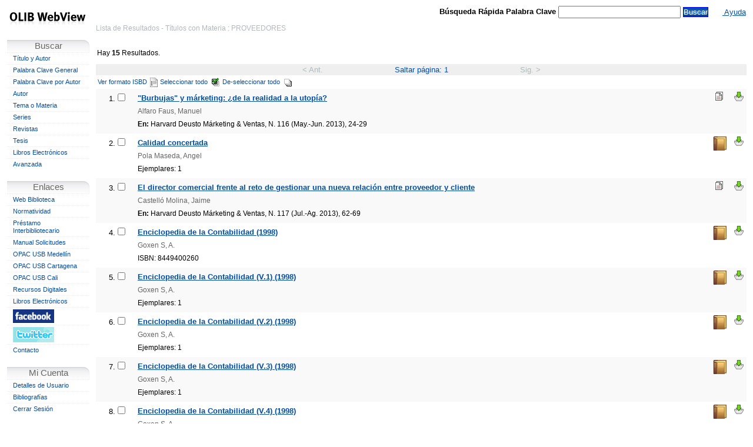

--- FILE ---
content_type: text/html
request_url: http://biblioteca.usbbog.edu.co:8081/cgi-olibped?infile=subk.glue&style=subk&nh=20&calling_page=details.glu&key=2015
body_size: 45798
content:
<!DOCTYPE HTML PUBLIC "-//W3C//DTD HTML 4.01 Transitional//EN" "http://www.w3.org/TR/html4/loose.dtd">

<HTML><HEAD>
<meta http-equiv='Content-Type' content='text/html;charset=ISO-8859-1' >
<link rel='stylesheet' type='text/css' href='/olib/webview.css'>
<link rel='stylesheet' type='text/css' href='/olib/tabs.css'>
 <script src='/olib/jquery.js' type='text/javascript'></script>
 <script src='/olib/jq-cookie.js' type='text/javascript'></script>
<script type='text/javascript' src='/olib/tabs.js'></script>

<TITLE> Sistema de Solicitudes - Universidad San Buenaventura - Bogotá</TITLE>
 <SCRIPT type='text/javascript'>
 <!--
  var heartbeat_failures = 0;
  // Javascript function to return if the given object is 'defined'
  function isDefined(obj)
  {
      if (typeof(obj) == 'undefined' || obj == null)
      {
          return false;
      }
      else
      {
          return true;
      }
  };
  function setFocus()
  {
    if (isDefined(window.document.SearchForm))
    {
      if (isDefined(window.document.SearchForm.searchfor))
      {
        window.document.SearchForm.searchfor[0].focus();
      } else if (isDefined(window.document.SearchForm))
      {
        window.document.SearchForm.sf_entry.focus();
      }    
    } else if (isDefined(window.document.SaveSearchForm))
    {
      window.document.SaveSearchForm.SavedSearchDesc.focus();
    } else if (isDefined(window.document.IssueForm))
    {
      window.document.IssueForm.copybarcode.focus();
    } else if (isDefined(window.document.ReturnForm))
    {
      window.document.ReturnForm.copybarcode.focus();
    } else if (isDefined(window.document.PSForm))
    {
      window.document.PSForm.PSTitle.focus();
    } else if (isDefined(window.document.LoginForm))
    {
      if (isDefined(window.document.LoginForm.barcode) && window.document.LoginForm.barcode.type != 'hidden')
      {
        window.document.LoginForm.barcode.focus();
      } else if (isDefined(window.document.LoginForm.password))
      {
        window.document.LoginForm.password.focus();
      }
    } else if (isDefined(window.document.EnqForm))
    {
      window.document.EnqForm.EnqTitle.focus();
    } else if (isDefined(window.document.RequestForm))
    {
      if (isDefined(window.document.RequestForm.ReqAuthor))
      {
        window.document.RequestForm.ReqAuthor.focus();
      } else if (isDefined(window.document.RequestForm.ReqISBN))
      {
        window.document.RequestForm.ReqISBN.focus();
      } else if (isDefined(window.document.RequestForm.ReqTitle))
      {
        window.document.RequestForm.ReqTitle.focus();
      }
    }
  };
  function page_timeout_now()
  {
    // First send the timeout and then redirect to the start page
    // when clearing cookies, don't clear OLIB_SSI
    $.cookie('OLIB_SESSION', '', '');
    $.ajax({
      url: '/cgi-olibped?infile=ajax_handler.glue&action=reset&session=11641985',
      cache: false,
      timeout: 5000,
      complete: function(XMLHttpRequest, textStatus) {
        $.cookie('OLIB_OID', '', '');
        $.cookie('OLIB_SR', '', '');
        $.cookie('OLIB_SL', '', '');
        $.cookie('OLIB_SS', '', '');
        $.cookie('OLIB_ISXN', '', '');
        $.cookie('OLIB_OCLCNO', '', '');
        $.cookie('OLIB_KEYWORD', '', '');
        $.cookie('OLIB_SUBJECTNO', '', '');
        $.cookie('OLIB_SOBJ', '', '');
        $.cookie('OLIB_STOBJ', '', '');
        window.location.href='/cgi-olibped';}
    });
  };
  function cb_Basket(imgtag, api_response, titleno, details)
  {
      // api_response will be either 'OUT n' or 'IN n'
      var resp_arr = api_response.split(' ');
      var new_tooltip = 'Canasta ('+resp_arr[1]+' items)';
      var dsb_icon = document.getElementById('dbasketicon');
      if (resp_arr[0] == 'OUT')
      {
        imgtag.src='/olib/icons/Shopping_Cart_Add.png';
        imgtag.alt='Adicionar a la Canasta';
        imgtag.title='Adicionar este Artículo a la Canasta';
        if (details == '1')
        {
          $('#detailsbasketmsg').text('Click here to add this item to your basket:');
          dsb_icon.src = '/olib/icons/Shopping_Cart_Add.png';
        }
      }
      else
      {
        imgtag.src='/olib/icons/Shopping_Cart_Remove.png';
        imgtag.alt='Remove From Basket';
        imgtag.title='Eliminar este Artículo de la Canasta';
        if (details == '1')
        {
          $('#detailsbasketmsg').text('This item is included in your basket. Please go to Check Out to place an order for it, or click here to remove it from your basket:');
          dsb_icon.src = '/olib/icons/Shopping_Cart_Remove.png';
        }
      }
      var sb_icon = document.getElementById('basketicon');
      if (resp_arr[1] == 1)
      {
        sb_icon.src = '/olib/icons/Shopping_Cart.png';
        $('.imgoffleft').css( 'display', 'inline' );
      }
      $('#shoppinglink,#basketicon').attr( 'title', new_tooltip );
      $('#shoppinglinktext').text( new_tooltip );
      if (resp_arr[1] == 0)
      {
        sb_icon.src = '/olib/icons/Shopping_Cart_Empty.png';
        $('#shoppinglinktext').text( '' );
        $('.imgoffleft').css( 'display', 'none' );
      }
  };
  function ToggleBasket(imgtag, titleno, details)
  {
    var uid = ''
    imgtag.src='/olib/icons/spacer.gif';
    if (uid == '')
    {
      alert('You must log in before you can add an item to your basket');
    }
    else
    { if (imgtag.title=='Adicionar este Artículo a la Canasta')
    {
        $.get('/cgi-olibped?infile=ajax_handler.glue&addthis='+titleno+'&action=addtobasket', undefined, function(response){ cb_Basket(imgtag, response, titleno, details); });
    }
      else
      {
        $.get('/cgi-olibped?infile=ajax_handler.glue&removethis='+titleno+'&action=removefrombasket', undefined, function(response){ cb_Basket(imgtag, response, titleno, details); });
      }
    }
  };

function closePopupForm(p_Titleno)
{
  $('#popup_form'+p_Titleno).css('left', '-19999px');
  $('#popup_form'+p_Titleno).css('right', '9999px');
};
function openPopupForm(p_Titleno)
{
  $('#popup_form'+p_Titleno).css('left', '20%');
  $('#popup_form'+p_Titleno).css('right', '20%');
};
function showAvailability(p_Titleno)
{
  $('#popup_form'+p_Titleno).load('/cgi-olibped?infile=setres_calendar.glu&oid=' + p_Titleno,
                        function () {
                          openPopupForm(p_Titleno);
                        });
};

  function _dSectionExpand(sec)
  { var sect_to_close = 'cSec'+sec;
    var sect_to_open = 'xSec'+sec;
    document.getElementById(sect_to_close).style.display="none";
    document.getElementById(sect_to_open).style.display="";
  };
  function _dSectionCollapse(sec)
  { var sect_to_close = 'xSec'+sec;
    var sect_to_open = 'cSec'+sec;
    document.getElementById(sect_to_close).style.display="none";
    document.getElementById(sect_to_open).style.display="";
  };

 // -->
 </SCRIPT>
 </HEAD>
 <BODY class='webview' onBeforeUnLoad='var donocaching=1;' onLoad='setFocus(); setTimeout("page_timeout_now();", 1800 * 1000);' >
<TABLE CLASS='pagelayout' width='100%'>
 <TR><TD CLASS='leftnavcol'>

<SCRIPT type="text/javascript">
<!--
function geteverything(obj)
{
var property_list = "";
var count = 0;
for (prop in obj)
count++;
var seperator = "\n";
if(count > 30)
seperator = "\t"; 

if(obj != null && obj.name != null) 
property_list = "name = " + obj.name + "\n\n";
for (prop in obj)
property_list += prop + seperator;

alert(property_list);
}
//-->
</SCRIPT>



<DIV CLASS='site_logo'>

<A HREF='/cgi-olibped'><IMG SRC='/olib/icons/OLIBWebView.gif'  ALT='OLIB_WebView_Logo' TITLE='OLIB WebView Logo'></A>

</DIV>



<table class="menu_table" cellspacing="0">
    <tr>
     <td class='menu_top'>
<table border="0" cellpadding="0" cellspacing="0" width="141">

<TR><td class='menu_button b-search'><span>Buscar</span></td></tr><tr><td class='navbar'><span class='leftnavbar'><a href='/cgi-olibped?infile=searchform.glu&amp;style=tiau' TITLE='Buscar títulos usando el título y/o el autor'>Título y Autor</a></span></td></tr><tr><td class='navbar'><span class='leftnavbar'><a href='/cgi-olibped?infile=searchform.glu&amp;style=kws2' TITLE='Palabra Clave General'>Palabra Clave General</a></span></td></tr><tr><td class='navbar'><span class='leftnavbar'><a href='/cgi-olibped?infile=searchform.glu&amp;style=kws_ix5' TITLE='Palabra Clave por Autor'>Palabra Clave por Autor</a></span></td></tr><tr><td class='navbar'><span class='leftnavbar'><a href='/cgi-olibped?infile=searchform.glu&amp;style=name' TITLE='Autor'>Autor</a></span></td></tr><tr><td class='navbar'><span class='leftnavbar'><a href='/cgi-olibped?infile=searchform.glu&amp;style=sub' TITLE='Tema o Materia'>Tema o Materia</a></span></td></tr><tr><td class='navbar'><span class='leftnavbar'><a href='/cgi-olibped?infile=searchform.glu&amp;style=series' TITLE='Series'>Series</a></span></td></tr><tr><td class='navbar'><span class='leftnavbar'><a href='/cgi-olibped?infile=searchform.glu&amp;style=pf_sample' TITLE='Revistas'>Revistas</a></span></td></tr><tr><td class='navbar'><span class='leftnavbar'><a href='/cgi-olibped?infile=searchform.glu&amp;style=pf_tesis' TITLE='Tesis'>Tesis</a></span></td></tr><tr><td class='navbar'><span class='leftnavbar'><a href='/cgi-olibped?infile=searchform.glu&amp;style=pf_ebook' TITLE='Libros Electrónicos'>Libros Electrónicos</a></span></td></tr><tr><td class='navbar'><span class='leftnavbar'><a href='/cgi-olibped?infile=advsearchform.glu&amp;style=adv' TITLE='Avanzada'>Avanzada</a></span></td></TR><TR><TD>&nbsp;</TD></TR><TR><td class='menu_button b-links'>Enlaces</td></tr><tr><td class='navbar'><span class='leftnavbar'><a href='http://www.usbbog.edu.co/index.php/es/administrativos/biblioteca' TARGET='_new' TITLE='Página Principal de la Biblioteca'>Web Biblioteca</a></span></td></tr><tr><td class='navbar'><span class='leftnavbar'><a href='http://www.usbbog.edu.co/index.php/es/administrativos/biblioteca/normatividad' TARGET='_new' TITLE='Página Principal para Normatividad'>Normatividad</a></span></td></tr><tr><td class='navbar'><span class='leftnavbar'><a href='http://biblioteca.usbbog.edu.co:8086/login.html' TARGET='_new' TITLE='Solicitud de Préstamo Interbibliotecario'>Préstamo Interbibliotecario</a></span></td></tr><tr><td class='navbar'><span class='leftnavbar'><a href='http://biblioteca.usbbog.edu.co:8080/Biblioteca/BDigital/olib/ManualUsuariosWebViewUSB.pdf' TARGET='_new' TITLE='Manual de Solicitudes'>Manual Solicitudes</a></span></td></tr><tr><td class='navbar'><span class='leftnavbar'><a href='http://opac.biblioteca.usbmed.edu.co/catalogo' TARGET='_new' TITLE='Universidad de San Buenaventura - Medellin'>OPAC USB Medellín</a></span></td></tr><tr><td class='navbar'><span class='leftnavbar'><a href='http://biblioteca.usbctg.edu.co/cgi-olib/' TARGET='_new' TITLE='Universidad de San Buenaventura - Cartagena'>OPAC USB Cartagena</a></span></td></tr><tr><td class='navbar'><span class='leftnavbar'><a href='http://biblioteca.usbcali.edu.co/cgi-olib' TARGET='_new' TITLE='Universidad de San Buenaventura - Cali'>OPAC USB Cali</a></span></td></tr><tr><td class='navbar'><span class='leftnavbar'><a href='http://www.usbbog.edu.co/biblioteca-fray-alberto-montealegre/servicios/servicios-en-linea' TARGET='_new' TITLE='Recursos Digitales Universidad de San Buenaventura - Bogotá'>Recursos Digitales</a></span></td></tr><tr><td class='navbar'><span class='leftnavbar'><a href='http://biblioteca.usbbog.edu.co:8080/cgi-olib?infile=list_items.glue&sl=-1000' TARGET='_top' TITLE='Libros Electónicos - Universidad San Buenaventura - Bogotá'>Libros Electrónicos</a></span></td></tr><tr><td class='navbar'><span class='leftnavbar'><a href='https://www.facebook.com/bibliotecafray.albertomontealegre/' TARGET='_new' TITLE='Página Principal Facebook - Universidad de San Buenaventura - Bogota'><img src=/olib/icons/facebook_x1.jpg></a></span></td></tr><tr><td class='navbar'><span class='leftnavbar'><a href='https://twitter.com/bibliousbbog?lang=es' TARGET='_new' TITLE='Página Principal Twitter - Universidad de San Buenaventura - Bogota'><img src=/olib/icons/twitter.png></a></span></td></tr><tr><td class='navbar'><span class='leftnavbar'><a href='http://www.usbbog.edu.co/contacto-nuevo' TARGET='_new' TITLE='Página Principal Contacto - Universidad de San Buenaventura - Bogota'>Contacto</a></span></td>
</TR><TR><TD>&nbsp;</TD></TR><TR><td class='menu_button myaccount'>Mi Cuenta</td></tr><tr><td class='navbar'><span class='leftnavbar'><a href='/cgi-olibped?infile=user.glu&amp;auth_this=y&amp;style=user' TITLE='Iniciar sesión y mostrar los detalles de la cuenta'>Detalles de Usuario</a></span></td><!--</tr><tr><td class='navbar'><span class='leftnavbar'><a href='/cgi-olibped?infile=nova_loan_req_send.glu&auth_this=y&amp;style=nova_loanreq' TITLE='Solicitud de Préstamo'>Solicitud de Préstamo</a></span></td>--><!--</tr><tr><td class='navbar'><span class='leftnavbar'><a href='/cgi-olibped?infile=nova_loan_req_circ.glu&auth_this=y&status=REQ&amp;style=nova_circlr' TITLE='Solicitud de Préstamo'>Solicitudes Actuales</a></span></td>--><!--</tr><tr><td class='navbar'><span class='leftnavbar'><a href='/cgi-olibped?infile=nova_loan_req_circ.glu&auth_this=y&status=PRNT&amp;style=nova_circlr_print' TITLE='Solicitud de Préstamo'>Solicitudes Impresas</a></span></td>--></tr><tr><td class='navbar'><span class='leftnavbar'><a href='/cgi-olibped?infile=lists_hitlist.glu&amp;auth_this=y&amp;style=lists' TITLE='Bibliografías'>Bibliografías</a></span></td></tr><tr><td class='navbar'><span class='leftnavbar'><a href='/cgi-olibped?infile=reset.glue&amp;style=reset' TITLE='Cerrar Sesión'>Cerrar Sesión</a></span></td>


</TR>
</table>
</td>
</tr>
</table>		

</TD><TD class='workpage'><!-- WorkPage -->

<SCRIPT type="text/javascript">
<!--
function cb_callback(api_response)
{
  // api_response will be a semicolon separated list of [TRUE|FALSE]:titleno
  // with a '.' at the end
  var resp_arr = api_response.split('.');
  api_response = resp_arr[0];
  var resp_arr = api_response.split(';');
  for (resp_item in resp_arr)
  {
    var item_sep=resp_arr[resp_item].split(':');
    var cb_element = document.getElementById('sel'+item_sep[1]);
    if (isDefined(cb_element))
    {
      if (item_sep[0] == 'TRUE')
      {
        cb_element.checked = true;
      }
      else
      {
        cb_element.checked = false;
      }
    }
  }
};

function toggle_checkbox(ckbox, titleno)
{
  if (ckbox.checked)
  {
    ckbox.checked = false;
    $.get("/cgi-olibped?infile=ajax_handler.glue&action=hitlist_selection&rs=4372823&sel="+titleno, undefined, function(resp){ cb_callback(resp); });
  }
  else
  {
    ckbox.checked = true;
    $.get("/cgi-olibped?infile=ajax_handler.glue&action=hitlist_selection&rs=4372823&desel="+titleno, undefined, function(resp){ cb_callback(resp); });
  }
};

function select_all(form) 
{
    var element;
    var list = form.item;
    var req_string = "";
    for (var j = 0; j < list.length; j++)
        {
        element = list[j];
        if (element.checked == false)
            {
              req_string = req_string + "&sel=" + element.value;
            }
        }
    if (!list.length)
        {
            if (form.item.checked = false)
            {
                req_string = req_string + "&sel=" + form.item.value;
            };
        }
    $.get("/cgi-olibped?infile=ajax_handler.glue&action=hitlist_selection&rs=4372823"+req_string, undefined, function(resp){ cb_callback(resp); });
    return false;
};
function deselect_all(form) 
{
    var element;
    var list = form.item;
    var req_string = "";
    for (var j = 0; j < list.length; j++)
        {
        element = list[j];
        if (element.checked == true)
            {
              req_string = req_string + "&desel=" + element.value;
            }
        }
    if (!list.length)
        {
            if (form.item.checked = false)
            {
                req_string = req_string + "&desel=" + form.item.value;
            };
        }
    $.get("/cgi-olibped?infile=ajax_handler.glue&action=hitlist_selection&rs=4372823"+req_string, undefined, function(resp){ cb_callback(resp); });
    return false;
};
//-->
</SCRIPT>








<table class="mainpagetable">
<tr><td valign="top" class="rightbodycol">

<FORM METHOD='GET' ACTION='/cgi-olibped' NAME='DockableSearchField' ID='DockableSearchField'>
<table class="mainheadingtable">
<TR class="mainheading">
<TD WIDTH="45%" ALIGN="LEFT">
<span class='location'>Lista de Resultados - Títulos con Materia : PROVEEDORES</span>
</TD>




<TD class="top-search">

<SCRIPT type="text/javascript">
<!--
var sent = 0;
function topsearch_click()
{
    var theForm = document.getElementById('DockableSearchField');
    if(sent != 1)
    {
        if (theForm.keyword.value != "")
        {
            sent=1;
            $('#DockableSearchField .formbutton1')
                    .css('background', 'url(/olib/icons/reset_bg.gif)')
                    .css('color', 'black')
                    .val('...');
            return(true);
        }
        else
        { return(false); }
    }
    else
    { return(false); }
}
// -->
</SCRIPT>


<span class='formfieldz'>Búsqueda Rápida Palabra Clave</span>
<INPUT CLASS='olib_%style%_entry' id='top-keyword' NAME='keyword' TYPE='text' SIZE='50' VALUE=''>
<IMG style='display:none;' SRC='/olib/icons/reset_bg.gif' alt=''>

  <input type="submit" value="Buscar" class="formbutton1"
 VALUE=' Search now ' ALT=' Search now ' TITLE=' Search now '
       onClick='return(topsearch_click());'>

<INPUT NAME='session' TYPE='hidden' VALUE='11641985'>
<INPUT NAME='infile' TYPE='hidden' VALUE='presearch.glue'>

</TD>




<!--
<TD WIDTH="15%" ALIGN="RIGHT">
</TD>
-->

<TD id="headerlinks">

<A id='shoppinglink' HREF='/cgi-olibped?infile=basket.glue&amp;style=basket' TITLE=''><span id='shoppinglinktext'>&nbsp;</span><IMG ID='basketicon' class='imgoffleft' SRC='/olib/icons/Shopping_Cart_Empty.png' BORDER='0' ALT='Canasta'></A><A HREF='/olib/help/hitlist.html' id='helplink' TARGET='helpframe'>  Ayuda  </A>
</TD>
</TR>
</table>

<div class="location">
<span>Lista de Resultados - Títulos con Materia : PROVEEDORES</span>
</div>


</form>

<br>
<TABLE WIDTH='100%' cellpadding='0' class='results-options'>
    <TR>
    <TD>
    
    <!-- Number of hits -->
    <P class='number-of-hits'>Hay <FONT SIZE='+1'>15</FONT> Resultados.</P>
    </TD>

    <!-- Filter Button -->
    

    <!-- Edit Search button -->
   <TD CLASS='editsearchbutton' ALIGN='right'>

</TD>

    <!-- Save Search button -->
   

    <!-- Popup Navigation Button -->
  

    </TR>
</TABLE>

<!-- Page Nav Start -->
<!-- Page number template here -->


<div class="hideprint results-nav-top">
<TABLE BORDER='0' width='100%' CELLSPACING='0' CELLPADDING='2'><TR>
<!-- Previous Button -->
<TD WIDTH='35%' VALIGN='center' ALIGN='RIGHT'><INPUT TYPE='hidden' NAME='session' VALUE='11641985' >
         <INPUT TYPE='hidden' NAME='rs' VALUE='4372823' >
         <INPUT TYPE='hidden' NAME='style' VALUE='subk' >
         <INPUT TYPE='hidden' NAME='infile' VALUE='hitlist.glu' >
        <DIV class="noprevnxtbutton" title="No Hay Página Anterior" alt="No Hay Página Anterior" >&lt; Ant.</DIV>  </TD>  

<!-- Page Numbers -->
<TD WIDTH="30%" align="center" valign="top" class="prevnxtbutton" nowrap="nowrap">Saltar página:

1
</TD>

<!-- Next Button -->
<TD WIDTH='35%' ALIGN='LEFT'>
<INPUT TYPE='hidden' NAME='session' VALUE='11641985' >
         <INPUT TYPE='hidden' NAME='rs' VALUE='4372823' >
         <INPUT TYPE='hidden' NAME='style' VALUE='subk' >
         <INPUT TYPE='hidden' NAME='infile' VALUE='hitlist.glu' >
        <DIV class="noprevnxtbutton" title="No Hay Página Siguiente" alt="No Hay Página Siguiente" >Sig. &gt;</DIV>
</TD></TR></TABLE>
</div>

<!-- Page Nav End --> 


<table border="0" cellpadding="0" cellspacing="0" width="100%">
<tr><td>




<FORM NAME='CitationForm' METHOD='GET' ACTION='/cgi-olibped'>
<INPUT NAME="call_string" TYPE="hidden" VALUE="" >

<INPUT TYPE='hidden' NAME='session' VALUE='11641985' >
         <INPUT TYPE='hidden' NAME='rs' VALUE='4372823' >
         <INPUT TYPE='hidden' NAME='style' VALUE='subk' >
         <INPUT TYPE='hidden' NAME='infile' VALUE='citelist.glu' >
        

<TABLE class="hideprint" WIDTH='100%' BORDER='0'>
<TR>



<TD> <NOSCRIPT><SELECT NAME='cite_index'>
 <OPTION VALUE='1'>Ver formato ISBD</OPTION>
 </SELECT>
<INPUT TYPE='submit' VALUE='Mostrar Seleccionado' >
</NOSCRIPT>




<script type="text/javascript">
document.write('<a href="javascript:document.CitationForm.cite_index.value = 1;document.CitationForm.submit();" class="buttontxt" >Ver formato ISBD'); document.write('<img src="/olib/icons/sro_showselected_on.gif" ALT="" TITLE="Ver formato ISBD" class="button">');
document.write('<');
document.write('/a>');

/*



<INPUT TYPE='hidden' NAME='javascript:document.CitationForm.cite_index.value%20' VALUE=' 1;document.CitationForm.submit();' >

<input type="submit"
   name="submit"
   value=""
   title="Ver formato ISBD" >


*/</script>







<script type="text/javascript">
document.write('<a href="#" class="buttontxt" onClick="return(select_all(document.CitationForm));">Seleccionar todo'); document.write('<img src="/olib/icons/sro_selectall_on.gif" ALT="SelectAll" TITLE="Seleccionar todo" class="button">');
document.write('<');
document.write('/a>');

/*



<INPUT TYPE='hidden' NAME='#' VALUE='' >

<input type="submit"
   name="submit"
   value="SelectAll"
   title="Seleccionar todo" >


*/</script>







<script type="text/javascript">
document.write('<a href="#" class="buttontxt" onClick="return(deselect_all(document.CitationForm));">De-seleccionar todo'); document.write('<img src="/olib/icons/sro_deselectall_on.gif" ALT="DeselectAll" TITLE="De-seleccionar todo" class="button">');
document.write('<');
document.write('/a>');

/*



<INPUT TYPE='hidden' NAME='#' VALUE='' >

<input type="submit"
   name="submit"
   value="DeselectAll"
   title="De-seleccionar todo" >


*/</script>





</TD></TR></TABLE>




<TABLE WIDTH="100%" cellspacing="0" class="hitlist-title">
<TR STYLE='display: none'><TD></TD></TR>


<TR class='olib_hitlist_item_odd'>
      <!--
      <TD WIDTH='22' align='center' valign='top'>&nbsp;</TD>
      -->
      <TD width='50' align='RIGHT' valign='TOP' class='hit-number'><STRONG>1.<INPUT ID='sel78754' TYPE='checkbox'  NAME='item' VALUE='78754' onClick='toggle_checkbox(this, 78754);' ></STRONG></TD><TD ALIGN='CENTER' VALIGN='TOP'>&nbsp;</TD>
<TD valign='TOP'><span class='resultsbright'><A HREF='/cgi-olibped?infile=details.glu&amp;loid=78754&amp;rs=4372823&amp;hitno=1'>"Burbujas" y m&#xE1;rketing: &#xBF;de la realidad a la utop&#xED;a?</A></span><span class='extras'><br /><I> Alfaro Faus, Manuel </I><br /><B>En:</B> Harvard Deusto M&#xE1;rketing &amp; Ventas, N. 116 (May.-Jun. 2013), 24-29</span></TD>
     <TD WIDTH='35' valign='TOP' align='CENTER'><i><IMG SRC='/olib/icons/Article.png' BORDER='0' ALT='Artículo de Revista' TITLE='Artículo de Revista'></i></TD><TD WIDTH='20' valign='TOP' align='CENTER'><SPAN ID='sb78754' ALIGN='right'><IMG class='fauxpointer' SRC='/olib/icons/Shopping_Cart_Add.png' BORDER='0' ALT='Adicionar a la Canasta' TITLE='Adicionar este Artículo a la Canasta'
              onClick='ToggleBasket(this, 78754, 0);'>
</SPAN></TD></TR>
<TR class='olib_hitlist_item_even'>
      <!--
      <TD WIDTH='22' align='center' valign='top'><A HREF='/cgi-olibped?infile=reserve_title.glu&amp;auth_this=y&amp;loid=3084&amp;rs=4372823'>
    <IMG SRC='/olib/icons/sr_request_on.gif' BORDER='0' ALT='Reservar un ejemplar' TITLE='Reservar un ejemplar'></A></TD>
      -->
      <TD width='50' align='RIGHT' valign='TOP' class='hit-number'><STRONG>2.<INPUT ID='sel3084' TYPE='checkbox'  NAME='item' VALUE='3084' onClick='toggle_checkbox(this, 3084);' ></STRONG></TD><TD ALIGN='CENTER' VALIGN='TOP'>&nbsp;</TD>
<TD valign='TOP'><span class='resultsbright'><A HREF='/cgi-olibped?infile=details.glu&amp;loid=3084&amp;rs=4372823&amp;hitno=2'>Calidad concertada</A></span><span class='extras'><br /><I>Pola Maseda, Angel</I><br />Ejemplares: 1</span></TD>
     <TD WIDTH='35' valign='TOP' align='CENTER'><i><IMG SRC='/olib/icons/book.gif' BORDER='0' ALT='LibrosImpreso - Libros' TITLE='LibrosImpreso - Libros'></i></TD><TD WIDTH='20' valign='TOP' align='CENTER'><SPAN ID='sb3084' ALIGN='right'><IMG class='fauxpointer' SRC='/olib/icons/Shopping_Cart_Add.png' BORDER='0' ALT='Adicionar a la Canasta' TITLE='Adicionar este Artículo a la Canasta'
              onClick='ToggleBasket(this, 3084, 0);'>
</SPAN></TD></TR>
<TR class='olib_hitlist_item_odd'>
      <!--
      <TD WIDTH='22' align='center' valign='top'>&nbsp;</TD>
      -->
      <TD width='50' align='RIGHT' valign='TOP' class='hit-number'><STRONG>3.<INPUT ID='sel78806' TYPE='checkbox'  NAME='item' VALUE='78806' onClick='toggle_checkbox(this, 78806);' ></STRONG></TD><TD ALIGN='CENTER' VALIGN='TOP'>&nbsp;</TD>
<TD valign='TOP'><span class='resultsbright'><A HREF='/cgi-olibped?infile=details.glu&amp;loid=78806&amp;rs=4372823&amp;hitno=3'>El director comercial frente al reto de gestionar una nueva relaci&#xF3;n entre proveedor y cliente</A></span><span class='extras'><br /><I>Castell&#xF3; Molina, Jaime </I><br /><B>En:</B> Harvard Deusto M&#xE1;rketing &amp; Ventas, N. 117 (Jul.-Ag. 2013), 62-69</span></TD>
     <TD WIDTH='35' valign='TOP' align='CENTER'><i><IMG SRC='/olib/icons/Article.png' BORDER='0' ALT='Artículo de Revista' TITLE='Artículo de Revista'></i></TD><TD WIDTH='20' valign='TOP' align='CENTER'><SPAN ID='sb78806' ALIGN='right'><IMG class='fauxpointer' SRC='/olib/icons/Shopping_Cart_Add.png' BORDER='0' ALT='Adicionar a la Canasta' TITLE='Adicionar este Artículo a la Canasta'
              onClick='ToggleBasket(this, 78806, 0);'>
</SPAN></TD></TR>
<TR class='olib_hitlist_item_even'>
      <!--
      <TD WIDTH='22' align='center' valign='top'>&nbsp;</TD>
      -->
      <TD width='50' align='RIGHT' valign='TOP' class='hit-number'><STRONG>4.<INPUT ID='sel17975' TYPE='checkbox'  NAME='item' VALUE='17975' onClick='toggle_checkbox(this, 17975);' ></STRONG></TD><TD ALIGN='CENTER' VALIGN='TOP'><A HREF='http://covers.openlibrary.org/b/isbn/8449400260-M.jpg' TARGET='TOP'><IMG SRC='http://covers.openlibrary.org/b/isbn/8449400260-S.jpg' BORDER='0' ALT='Ver imagen completa' TITLE='Ver imagen completa'></A></TD>
<TD valign='TOP'><span class='resultsbright'><A HREF='/cgi-olibped?infile=details.glu&amp;loid=17975&amp;rs=4372823&amp;hitno=4'>Enciclopedia de la Contabilidad  (1998)</A></span><span class='extras'><br /><I>Goxen S, A.</I><br />ISBN: 8449400260</span></TD>
     <TD WIDTH='35' valign='TOP' align='CENTER'><i><IMG SRC='/olib/icons/book.gif' BORDER='0' ALT='LibrosImpreso - Libros' TITLE='LibrosImpreso - Libros'></i></TD><TD WIDTH='20' valign='TOP' align='CENTER'><SPAN ID='sb17975' ALIGN='right'><IMG class='fauxpointer' SRC='/olib/icons/Shopping_Cart_Add.png' BORDER='0' ALT='Adicionar a la Canasta' TITLE='Adicionar este Artículo a la Canasta'
              onClick='ToggleBasket(this, 17975, 0);'>
</SPAN></TD></TR>
<TR class='olib_hitlist_item_odd'>
      <!--
      <TD WIDTH='22' align='center' valign='top'><A HREF='/cgi-olibped?infile=reserve_title.glu&amp;auth_this=y&amp;loid=17976&amp;rs=4372823'>
    <IMG SRC='/olib/icons/sr_request_on.gif' BORDER='0' ALT='Reservar un ejemplar' TITLE='Reservar un ejemplar'></A></TD>
      -->
      <TD width='50' align='RIGHT' valign='TOP' class='hit-number'><STRONG>5.<INPUT ID='sel17976' TYPE='checkbox'  NAME='item' VALUE='17976' onClick='toggle_checkbox(this, 17976);' ></STRONG></TD><TD ALIGN='CENTER' VALIGN='TOP'>&nbsp;</TD>
<TD valign='TOP'><span class='resultsbright'><A HREF='/cgi-olibped?infile=details.glu&amp;loid=17976&amp;rs=4372823&amp;hitno=5'>Enciclopedia de la Contabilidad (V.1)  (1998)</A></span><span class='extras'><br /><I>Goxen S, A.</I><br />Ejemplares: 1</span></TD>
     <TD WIDTH='35' valign='TOP' align='CENTER'><i><IMG SRC='/olib/icons/book.gif' BORDER='0' ALT='LibrosImpreso - Libros' TITLE='LibrosImpreso - Libros'></i></TD><TD WIDTH='20' valign='TOP' align='CENTER'><SPAN ID='sb17976' ALIGN='right'><IMG class='fauxpointer' SRC='/olib/icons/Shopping_Cart_Add.png' BORDER='0' ALT='Adicionar a la Canasta' TITLE='Adicionar este Artículo a la Canasta'
              onClick='ToggleBasket(this, 17976, 0);'>
</SPAN></TD></TR>
<TR class='olib_hitlist_item_even'>
      <!--
      <TD WIDTH='22' align='center' valign='top'><A HREF='/cgi-olibped?infile=reserve_title.glu&amp;auth_this=y&amp;loid=17977&amp;rs=4372823'>
    <IMG SRC='/olib/icons/sr_request_on.gif' BORDER='0' ALT='Reservar un ejemplar' TITLE='Reservar un ejemplar'></A></TD>
      -->
      <TD width='50' align='RIGHT' valign='TOP' class='hit-number'><STRONG>6.<INPUT ID='sel17977' TYPE='checkbox'  NAME='item' VALUE='17977' onClick='toggle_checkbox(this, 17977);' ></STRONG></TD><TD ALIGN='CENTER' VALIGN='TOP'>&nbsp;</TD>
<TD valign='TOP'><span class='resultsbright'><A HREF='/cgi-olibped?infile=details.glu&amp;loid=17977&amp;rs=4372823&amp;hitno=6'>Enciclopedia de la Contabilidad (V.2)  (1998)</A></span><span class='extras'><br /><I>Goxen S, A.</I><br />Ejemplares: 1</span></TD>
     <TD WIDTH='35' valign='TOP' align='CENTER'><i><IMG SRC='/olib/icons/book.gif' BORDER='0' ALT='LibrosImpreso - Libros' TITLE='LibrosImpreso - Libros'></i></TD><TD WIDTH='20' valign='TOP' align='CENTER'><SPAN ID='sb17977' ALIGN='right'><IMG class='fauxpointer' SRC='/olib/icons/Shopping_Cart_Add.png' BORDER='0' ALT='Adicionar a la Canasta' TITLE='Adicionar este Artículo a la Canasta'
              onClick='ToggleBasket(this, 17977, 0);'>
</SPAN></TD></TR>
<TR class='olib_hitlist_item_odd'>
      <!--
      <TD WIDTH='22' align='center' valign='top'><A HREF='/cgi-olibped?infile=reserve_title.glu&amp;auth_this=y&amp;loid=17978&amp;rs=4372823'>
    <IMG SRC='/olib/icons/sr_request_on.gif' BORDER='0' ALT='Reservar un ejemplar' TITLE='Reservar un ejemplar'></A></TD>
      -->
      <TD width='50' align='RIGHT' valign='TOP' class='hit-number'><STRONG>7.<INPUT ID='sel17978' TYPE='checkbox'  NAME='item' VALUE='17978' onClick='toggle_checkbox(this, 17978);' ></STRONG></TD><TD ALIGN='CENTER' VALIGN='TOP'>&nbsp;</TD>
<TD valign='TOP'><span class='resultsbright'><A HREF='/cgi-olibped?infile=details.glu&amp;loid=17978&amp;rs=4372823&amp;hitno=7'>Enciclopedia de la Contabilidad (V.3)  (1998)</A></span><span class='extras'><br /><I>Goxen S, A.</I><br />Ejemplares: 1</span></TD>
     <TD WIDTH='35' valign='TOP' align='CENTER'><i><IMG SRC='/olib/icons/book.gif' BORDER='0' ALT='LibrosImpreso - Libros' TITLE='LibrosImpreso - Libros'></i></TD><TD WIDTH='20' valign='TOP' align='CENTER'><SPAN ID='sb17978' ALIGN='right'><IMG class='fauxpointer' SRC='/olib/icons/Shopping_Cart_Add.png' BORDER='0' ALT='Adicionar a la Canasta' TITLE='Adicionar este Artículo a la Canasta'
              onClick='ToggleBasket(this, 17978, 0);'>
</SPAN></TD></TR>
<TR class='olib_hitlist_item_even'>
      <!--
      <TD WIDTH='22' align='center' valign='top'><A HREF='/cgi-olibped?infile=reserve_title.glu&amp;auth_this=y&amp;loid=17979&amp;rs=4372823'>
    <IMG SRC='/olib/icons/sr_request_on.gif' BORDER='0' ALT='Reservar un ejemplar' TITLE='Reservar un ejemplar'></A></TD>
      -->
      <TD width='50' align='RIGHT' valign='TOP' class='hit-number'><STRONG>8.<INPUT ID='sel17979' TYPE='checkbox'  NAME='item' VALUE='17979' onClick='toggle_checkbox(this, 17979);' ></STRONG></TD><TD ALIGN='CENTER' VALIGN='TOP'>&nbsp;</TD>
<TD valign='TOP'><span class='resultsbright'><A HREF='/cgi-olibped?infile=details.glu&amp;loid=17979&amp;rs=4372823&amp;hitno=8'>Enciclopedia de la Contabilidad (V.4)  (1998)</A></span><span class='extras'><br /><I>Goxen S, A.</I><br />Ejemplares: 1</span></TD>
     <TD WIDTH='35' valign='TOP' align='CENTER'><i><IMG SRC='/olib/icons/book.gif' BORDER='0' ALT='LibrosImpreso - Libros' TITLE='LibrosImpreso - Libros'></i></TD><TD WIDTH='20' valign='TOP' align='CENTER'><SPAN ID='sb17979' ALIGN='right'><IMG class='fauxpointer' SRC='/olib/icons/Shopping_Cart_Add.png' BORDER='0' ALT='Adicionar a la Canasta' TITLE='Adicionar este Artículo a la Canasta'
              onClick='ToggleBasket(this, 17979, 0);'>
</SPAN></TD></TR>
<TR class='olib_hitlist_item_odd'>
      <!--
      <TD WIDTH='22' align='center' valign='top'><A HREF='/cgi-olibped?infile=reserve_title.glu&amp;auth_this=y&amp;loid=17980&amp;rs=4372823'>
    <IMG SRC='/olib/icons/sr_request_on.gif' BORDER='0' ALT='Reservar un ejemplar' TITLE='Reservar un ejemplar'></A></TD>
      -->
      <TD width='50' align='RIGHT' valign='TOP' class='hit-number'><STRONG>9.<INPUT ID='sel17980' TYPE='checkbox'  NAME='item' VALUE='17980' onClick='toggle_checkbox(this, 17980);' ></STRONG></TD><TD ALIGN='CENTER' VALIGN='TOP'>&nbsp;</TD>
<TD valign='TOP'><span class='resultsbright'><A HREF='/cgi-olibped?infile=details.glu&amp;loid=17980&amp;rs=4372823&amp;hitno=9'>Enciclopedia de la Contabilidad (V.5)  (1998)</A></span><span class='extras'><br /><I>Goxen S, A.</I><br />Ejemplares: 1</span></TD>
     <TD WIDTH='35' valign='TOP' align='CENTER'><i><IMG SRC='/olib/icons/book.gif' BORDER='0' ALT='LibrosImpreso - Libros' TITLE='LibrosImpreso - Libros'></i></TD><TD WIDTH='20' valign='TOP' align='CENTER'><SPAN ID='sb17980' ALIGN='right'><IMG class='fauxpointer' SRC='/olib/icons/Shopping_Cart_Add.png' BORDER='0' ALT='Adicionar a la Canasta' TITLE='Adicionar este Artículo a la Canasta'
              onClick='ToggleBasket(this, 17980, 0);'>
</SPAN></TD></TR>
<TR class='olib_hitlist_item_even'>
      <!--
      <TD WIDTH='22' align='center' valign='top'><A HREF='/cgi-olibped?infile=reserve_title.glu&amp;auth_this=y&amp;loid=17981&amp;rs=4372823'>
    <IMG SRC='/olib/icons/sr_request_on.gif' BORDER='0' ALT='Reservar un ejemplar' TITLE='Reservar un ejemplar'></A></TD>
      -->
      <TD width='50' align='RIGHT' valign='TOP' class='hit-number'><STRONG>10.<INPUT ID='sel17981' TYPE='checkbox'  NAME='item' VALUE='17981' onClick='toggle_checkbox(this, 17981);' ></STRONG></TD><TD ALIGN='CENTER' VALIGN='TOP'>&nbsp;</TD>
<TD valign='TOP'><span class='resultsbright'><A HREF='/cgi-olibped?infile=details.glu&amp;loid=17981&amp;rs=4372823&amp;hitno=10'>Enciclopedia de la Contabilidad (V.6)  (1998)</A></span><span class='extras'><br /><I>Goxen S, A.</I><br />Ejemplares: 1</span></TD>
     <TD WIDTH='35' valign='TOP' align='CENTER'><i><IMG SRC='/olib/icons/book.gif' BORDER='0' ALT='LibrosImpreso - Libros' TITLE='LibrosImpreso - Libros'></i></TD><TD WIDTH='20' valign='TOP' align='CENTER'><SPAN ID='sb17981' ALIGN='right'><IMG class='fauxpointer' SRC='/olib/icons/Shopping_Cart_Add.png' BORDER='0' ALT='Adicionar a la Canasta' TITLE='Adicionar este Artículo a la Canasta'
              onClick='ToggleBasket(this, 17981, 0);'>
</SPAN></TD></TR>
<TR class='olib_hitlist_item_odd'>
      <!--
      <TD WIDTH='22' align='center' valign='top'><A HREF='/cgi-olibped?infile=reserve_title.glu&amp;auth_this=y&amp;loid=17982&amp;rs=4372823'>
    <IMG SRC='/olib/icons/sr_request_on.gif' BORDER='0' ALT='Reservar un ejemplar' TITLE='Reservar un ejemplar'></A></TD>
      -->
      <TD width='50' align='RIGHT' valign='TOP' class='hit-number'><STRONG>11.<INPUT ID='sel17982' TYPE='checkbox'  NAME='item' VALUE='17982' onClick='toggle_checkbox(this, 17982);' ></STRONG></TD><TD ALIGN='CENTER' VALIGN='TOP'>&nbsp;</TD>
<TD valign='TOP'><span class='resultsbright'><A HREF='/cgi-olibped?infile=details.glu&amp;loid=17982&amp;rs=4372823&amp;hitno=11'>Enciclopedia de la Contabilidad (V.7)  (1998)</A></span><span class='extras'><br /><I>Goxen S, A.</I><br />Ejemplares: 1</span></TD>
     <TD WIDTH='35' valign='TOP' align='CENTER'><i><IMG SRC='/olib/icons/book.gif' BORDER='0' ALT='LibrosImpreso - Libros' TITLE='LibrosImpreso - Libros'></i></TD><TD WIDTH='20' valign='TOP' align='CENTER'><SPAN ID='sb17982' ALIGN='right'><IMG class='fauxpointer' SRC='/olib/icons/Shopping_Cart_Add.png' BORDER='0' ALT='Adicionar a la Canasta' TITLE='Adicionar este Artículo a la Canasta'
              onClick='ToggleBasket(this, 17982, 0);'>
</SPAN></TD></TR>
<TR class='olib_hitlist_item_even'>
      <!--
      <TD WIDTH='22' align='center' valign='top'><A HREF='/cgi-olibped?infile=reserve_title.glu&amp;auth_this=y&amp;loid=17983&amp;rs=4372823'>
    <IMG SRC='/olib/icons/sr_request_on.gif' BORDER='0' ALT='Reservar un ejemplar' TITLE='Reservar un ejemplar'></A></TD>
      -->
      <TD width='50' align='RIGHT' valign='TOP' class='hit-number'><STRONG>12.<INPUT ID='sel17983' TYPE='checkbox'  NAME='item' VALUE='17983' onClick='toggle_checkbox(this, 17983);' ></STRONG></TD><TD ALIGN='CENTER' VALIGN='TOP'>&nbsp;</TD>
<TD valign='TOP'><span class='resultsbright'><A HREF='/cgi-olibped?infile=details.glu&amp;loid=17983&amp;rs=4372823&amp;hitno=12'>Enciclopedia de la Contabilidad (V.8)  (1998)</A></span><span class='extras'><br /><I>Goxen S, A.</I><br />Ejemplares: 1</span></TD>
     <TD WIDTH='35' valign='TOP' align='CENTER'><i><IMG SRC='/olib/icons/book.gif' BORDER='0' ALT='LibrosImpreso - Libros' TITLE='LibrosImpreso - Libros'></i></TD><TD WIDTH='20' valign='TOP' align='CENTER'><SPAN ID='sb17983' ALIGN='right'><IMG class='fauxpointer' SRC='/olib/icons/Shopping_Cart_Add.png' BORDER='0' ALT='Adicionar a la Canasta' TITLE='Adicionar este Artículo a la Canasta'
              onClick='ToggleBasket(this, 17983, 0);'>
</SPAN></TD></TR>
<TR class='olib_hitlist_item_odd'>
      <!--
      <TD WIDTH='22' align='center' valign='top'>&nbsp;</TD>
      -->
      <TD width='50' align='RIGHT' valign='TOP' class='hit-number'><STRONG>13.<INPUT ID='sel81969' TYPE='checkbox'  NAME='item' VALUE='81969' onClick='toggle_checkbox(this, 81969);' ></STRONG></TD><TD ALIGN='CENTER' VALIGN='TOP'>&nbsp;</TD>
<TD valign='TOP'><span class='resultsbright'><A HREF='/cgi-olibped?infile=details.glu&amp;loid=81969&amp;rs=4372823&amp;hitno=13'>Modelo de Asignaci&#xF3;n de Compras a Proveedores considerando do Flexibilidad y probabilidad de Incumplimiento en la Entrega</A></span><span class='extras'><br /><I>Ruiz Torres,, Alex Jes&#xFA;s ; Ablanedo Rosas, Jos&#xE9; Humberto ; Ayala Cruz, Jorge </I><br /><B>En:</B> Estudios Gerenciales, Vol. 28, n. 122 (Ene.-Mar., 2012), 29-48</span></TD>
     <TD WIDTH='35' valign='TOP' align='CENTER'><i><IMG SRC='/olib/icons/Article.png' BORDER='0' ALT='Artículo de Revista' TITLE='Artículo de Revista'></i></TD><TD WIDTH='20' valign='TOP' align='CENTER'><SPAN ID='sb81969' ALIGN='right'><IMG class='fauxpointer' SRC='/olib/icons/Shopping_Cart_Add.png' BORDER='0' ALT='Adicionar a la Canasta' TITLE='Adicionar este Artículo a la Canasta'
              onClick='ToggleBasket(this, 81969, 0);'>
</SPAN></TD></TR>
<TR class='olib_hitlist_item_even'>
      <!--
      <TD WIDTH='22' align='center' valign='top'><A HREF='/cgi-olibped?infile=reserve_title.glu&amp;auth_this=y&amp;loid=43268&amp;rs=4372823'>
    <IMG SRC='/olib/icons/sr_request_on.gif' BORDER='0' ALT='Reservar un ejemplar' TITLE='Reservar un ejemplar'></A></TD>
      -->
      <TD width='50' align='RIGHT' valign='TOP' class='hit-number'><STRONG>14.<INPUT ID='sel43268' TYPE='checkbox'  NAME='item' VALUE='43268' onClick='toggle_checkbox(this, 43268);' ></STRONG></TD><TD ALIGN='CENTER' VALIGN='TOP'>&nbsp;</TD>
<TD valign='TOP'><span class='resultsbright'><A HREF='/cgi-olibped?infile=details.glu&amp;loid=43268&amp;rs=4372823&amp;hitno=14'>Resolviendo el misterio del CRM: un documento de reflexi&#xF3;n de Inxait Corp.  (2000)</A></span><span class='extras'><br /><I>Quintero E., Jos&#xE9; Alberto; Mateo, Restrepo</I><br />Ejemplares: 1</span></TD>
     <TD WIDTH='35' valign='TOP' align='CENTER'><i><IMG SRC='/olib/icons/book.gif' BORDER='0' ALT='LibrosImpreso - Libros' TITLE='LibrosImpreso - Libros'></i></TD><TD WIDTH='20' valign='TOP' align='CENTER'><SPAN ID='sb43268' ALIGN='right'><IMG class='fauxpointer' SRC='/olib/icons/Shopping_Cart_Add.png' BORDER='0' ALT='Adicionar a la Canasta' TITLE='Adicionar este Artículo a la Canasta'
              onClick='ToggleBasket(this, 43268, 0);'>
</SPAN></TD></TR>
<TR class='olib_hitlist_item_odd'>
      <!--
      <TD WIDTH='22' align='center' valign='top'>&nbsp;</TD>
      -->
      <TD width='50' align='RIGHT' valign='TOP' class='hit-number'><STRONG>15.<INPUT ID='sel55794' TYPE='checkbox'  NAME='item' VALUE='55794' onClick='toggle_checkbox(this, 55794);' ></STRONG></TD><TD ALIGN='CENTER' VALIGN='TOP'>&nbsp;</TD>
<TD valign='TOP'><span class='resultsbright'><A HREF='/cgi-olibped?infile=details.glu&amp;loid=55794&amp;rs=4372823&amp;hitno=15'>Harvard Business Review - Vol. 82, n. 12 (Dic., 2004)</A></span><span class='extras'><br />Ejemplares: 2</span></TD>
     <TD WIDTH='35' valign='TOP' align='CENTER'><i><IMG SRC='/olib/icons/PrintMagazineSerialIssue.gif' BORDER='0' ALT='Emisión de Seriada' TITLE='Emisión de Seriada'></i></TD><TD WIDTH='20' valign='TOP' align='CENTER'><SPAN ID='sb55794' ALIGN='right'><IMG class='fauxpointer' SRC='/olib/icons/Shopping_Cart_Add.png' BORDER='0' ALT='Adicionar a la Canasta' TITLE='Adicionar este Artículo a la Canasta'
              onClick='ToggleBasket(this, 55794, 0);'>
</SPAN></TD></TR>



</TABLE>



<!--

<INPUT TYPE='hidden' NAME='session' VALUE='11641985' >
         <INPUT TYPE='hidden' NAME='rs' VALUE='4372823' >
         <INPUT TYPE='hidden' NAME='style' VALUE='subk' >
         <INPUT TYPE='hidden' NAME='infile' VALUE='citelist.glu' >
        

<TABLE WIDTH='100%' BORDER='0'>
<TR>

<TD> <NOSCRIPT><SELECT NAME='cite_index'>
 <OPTION VALUE='1'>Ver formato ISBD</OPTION>
 </SELECT>
<INPUT TYPE='submit' VALUE='Mostrar Seleccionado' >
</NOSCRIPT>




<script type="text/javascript">
document.write('<a href="javascript:document.CitationForm.cite_index.value = 1;document.CitationForm.submit();" class="buttontxt" >Ver formato ISBD'); document.write('<img src="/olib/icons/sro_showselected_on.gif" ALT="" TITLE="Ver formato ISBD" class="button">');
document.write('<');
document.write('/a>');

/*



<INPUT TYPE='hidden' NAME='javascript:document.CitationForm.cite_index.value%20' VALUE=' 1;document.CitationForm.submit();' >

<input type="submit"
   name="submit"
   value=""
   title="Ver formato ISBD" >


*/</script>







<script type="text/javascript">
document.write('<a href="#" class="buttontxt" onClick="return(select_all(document.CitationForm));">Seleccionar todo'); document.write('<img src="/olib/icons/sro_selectall_on.gif" ALT="SelectAll" TITLE="Seleccionar todo" class="button">');
document.write('<');
document.write('/a>');

/*



<INPUT TYPE='hidden' NAME='#' VALUE='' >

<input type="submit"
   name="submit"
   value="SelectAll"
   title="Seleccionar todo" >


*/</script>







<script type="text/javascript">
document.write('<a href="#" class="buttontxt" onClick="return(deselect_all(document.CitationForm));">De-seleccionar todo'); document.write('<img src="/olib/icons/sro_deselectall_on.gif" ALT="DeselectAll" TITLE="De-seleccionar todo" class="button">');
document.write('<');
document.write('/a>');

/*



<INPUT TYPE='hidden' NAME='#' VALUE='' >

<input type="submit"
   name="submit"
   value="DeselectAll"
   title="De-seleccionar todo" >


*/</script>





</TR></TABLE>

-->
<SCRIPT type="text/javascript">
  document.write('<INPUT NAME="cite_index" TYPE="hidden" VALUE="" >');
</SCRIPT>
</FORM>



</td></tr>
</table>


<!-- Page Nav Start -->
<!-- Page number template here -->



<div class="hideprint results-nav-top">
<TABLE BORDER='0' width='100%' CELLSPACING='0' CELLPADDING='2'><TR>
<!-- Previous Button -->
<TD WIDTH='35%' VALIGN='center' ALIGN='RIGHT'><INPUT TYPE='hidden' NAME='session' VALUE='11641985' >
         <INPUT TYPE='hidden' NAME='rs' VALUE='4372823' >
         <INPUT TYPE='hidden' NAME='style' VALUE='subk' >
         <INPUT TYPE='hidden' NAME='infile' VALUE='hitlist.glu' >
        <DIV class="noprevnxtbutton" title="No Hay Página Anterior" alt="No Hay Página Anterior" >&lt; Ant.</DIV>  </TD>  

<!-- Page Numbers -->
<TD WIDTH="30%" align="center" valign="top" class="prevnxtbutton" nowrap="nowrap">Saltar página:

1
</TD>

<!-- Next Button -->
<TD WIDTH='35%' ALIGN='LEFT'>
<INPUT TYPE='hidden' NAME='session' VALUE='11641985' >
         <INPUT TYPE='hidden' NAME='rs' VALUE='4372823' >
         <INPUT TYPE='hidden' NAME='style' VALUE='subk' >
         <INPUT TYPE='hidden' NAME='infile' VALUE='hitlist.glu' >
        <DIV class="noprevnxtbutton" title="No Hay Página Siguiente" alt="No Hay Página Siguiente" >Sig. &gt;</DIV>
</TD></TR></TABLE>
</div>
<!-- Page Nav End --> 







</td></tr>
<tr>
	<td class="footer-con">

	    <span id="debug_info" class="debug_info" style="display:none; white-space: pre-wrap;">
	    
	    </span>

	    <div class="copyright"  >
	            &copy; OCLC (UK) Ltd- &copy; Nova Inform&aacute;tica Ltda
	    </div>
	</td>
</tr>
</table>


</TD></TR></TABLE>


</BODY>
</HTML>

